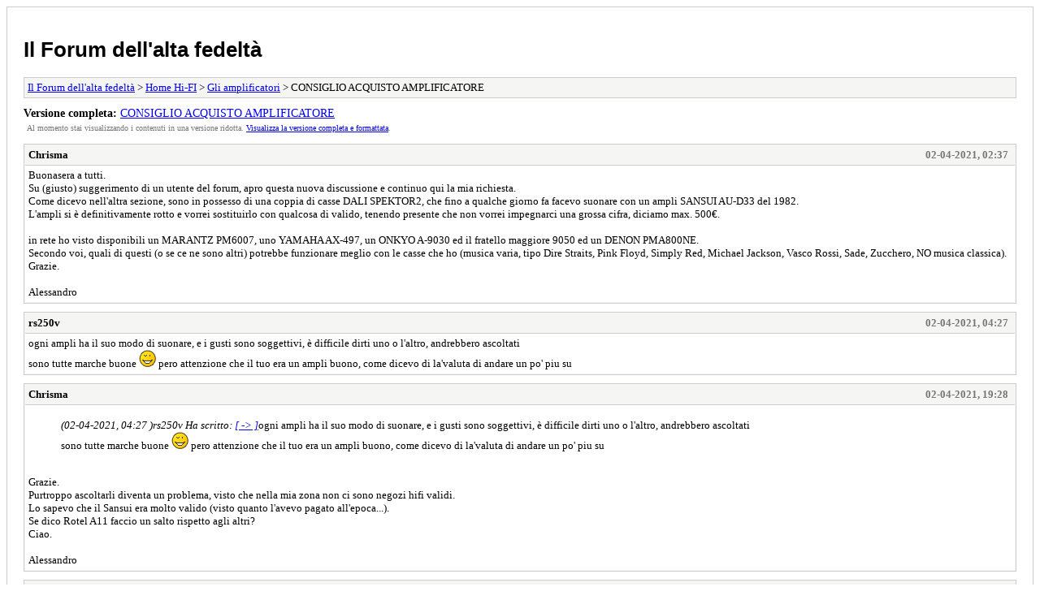

--- FILE ---
content_type: text/html; charset=UTF-8
request_url: https://www.professionistidelsuono.net/forums/archive/index.php/thread-35145.html
body_size: 5020
content:
<!DOCTYPE html PUBLIC "-//W3C//DTD XHTML 1.0 Transitional//EN" "http://www.w3.org/TR/xhtml1/DTD/xhtml1-transitional.dtd">
<html xmlns="http://www.w3.org/1999/xhtml" xml:lang="it" lang="it">
<head>
<title>Il Forum dell'alta fedeltà - CONSIGLIO ACQUISTO AMPLIFICATORE</title>
<meta http-equiv="content-type" content="text/html; charset=UTF-8" />
<meta name="robots" content="index,follow" />
<link type="text/css" rel="stylesheet" rev="stylesheet" href="https://www.professionistidelsuono.net/forums/archive/screen.css" media="screen" />
<link type="text/css" rel="stylesheet" rev="stylesheet" href="https://www.professionistidelsuono.net/forums/archive/print.css" media="print" />
</head>
<body>
<div id="container">
<h1><a href="https://www.professionistidelsuono.net/forums/index.php">Il Forum dell'alta fedeltà</a></h1>
<div class="navigation"><a href="https://www.professionistidelsuono.net/forums/archive/index.php">Il Forum dell'alta fedeltà</a> &gt; <a href="https://www.professionistidelsuono.net/forums/archive/index.php/forum-27.html">Home Hi-FI</a> &gt; <a href="https://www.professionistidelsuono.net/forums/archive/index.php/forum-48.html">Gli amplificatori</a> &gt; CONSIGLIO ACQUISTO AMPLIFICATORE</div>
<div id="fullversion"><strong>Versione completa:</strong> <a href="https://www.professionistidelsuono.net/forums/showthread.php?tid=35145">CONSIGLIO ACQUISTO AMPLIFICATORE</a></div>
<div id="infobox">Al momento stai visualizzando i contenuti in una versione ridotta. <a href="https://www.professionistidelsuono.net/forums/showthread.php?tid=35145">Visualizza la versione completa e formattata</a>.</div>
<div id="content">
<div class="post">
<div class="header">
<div class="author"><h2><a href="https://www.professionistidelsuono.net/forums/member.php?action=profile&amp;uid=18254">Chrisma</a></h2></div><div class="dateline">02-04-2021, 02:37 </div>
</div>
<div class="message">Buonasera a tutti.<br />
Su (giusto) suggerimento di un utente del forum, apro questa nuova discussione e continuo qui la mia richiesta.<br />
Come dicevo nell'altra sezione, sono in possesso di una coppia di casse DALI SPEKTOR2, che fino a qualche giorno fa facevo suonare con un ampli SANSUI AU-D33 del 1982.<br />
L'ampli si è definitivamente rotto e vorrei sostituirlo con qualcosa di valido, tenendo presente che non vorrei impegnarci una grossa cifra, diciamo max. 500€.<br />
<br />
in rete ho visto disponibili un MARANTZ PM6007, uno YAMAHA AX-497, un ONKYO A-9030 ed il fratello maggiore 9050 ed un DENON PMA800NE.<br />
Secondo voi, quali di questi (o se ce ne sono altri) potrebbe funzionare meglio con le casse che ho (musica varia, tipo Dire Straits, Pink Floyd, Simply Red, Michael Jackson, Vasco Rossi, Sade, Zucchero, NO musica classica).<br />
Grazie.<br />
<br />
Alessandro</div>
</div>
<div class="post">
<div class="header">
<div class="author"><h2><a href="https://www.professionistidelsuono.net/forums/member.php?action=profile&amp;uid=16048">rs250v</a></h2></div><div class="dateline">02-04-2021, 04:27 </div>
</div>
<div class="message">ogni ampli ha il suo modo di suonare, e i gusti sono soggettivi, è difficile dirti uno o l'altro, andrebbero ascoltati<br />
sono tutte marche buone <img src="https://www.professionistidelsuono.net/forums/images/smilies/wink.gif" alt="Wink" title="Wink" class="smilie smilie_2" /> pero attenzione che il tuo era un ampli buono, come dicevo di la'valuta di andare un po' piu su</div>
</div>
<div class="post">
<div class="header">
<div class="author"><h2><a href="https://www.professionistidelsuono.net/forums/member.php?action=profile&amp;uid=18254">Chrisma</a></h2></div><div class="dateline">02-04-2021, 19:28 </div>
</div>
<div class="message"><blockquote class="mycode_quote"><cite><span> (02-04-2021, 04:27 )</span>rs250v Ha scritto: <a href="https://www.professionistidelsuono.net/forums/showthread.php?pid=319720#pid319720">[ -> ]</a></cite>ogni ampli ha il suo modo di suonare, e i gusti sono soggettivi, è difficile dirti uno o l'altro, andrebbero ascoltati<br />
sono tutte marche buone <img src="https://www.professionistidelsuono.net/forums/images/smilies/wink.gif" alt="Wink" title="Wink" class="smilie smilie_2" /> pero attenzione che il tuo era un ampli buono, come dicevo di la'valuta di andare un po' piu su</blockquote><br />
Grazie.<br />
Purtroppo ascoltarli diventa un problema, visto che nella mia zona non ci sono negozi hifi validi.<br />
Lo sapevo che il Sansui era molto valido (visto quanto l'avevo pagato all'epoca...).<br />
Se dico Rotel A11 faccio un salto rispetto agli altri?<br />
Ciao.<br />
<br />
Alessandro</div>
</div>
</div>
<div class="navigation"><a href="https://www.professionistidelsuono.net/forums/archive/index.php">Il Forum dell'alta fedeltà</a> &gt; <a href="https://www.professionistidelsuono.net/forums/archive/index.php/forum-27.html">Home Hi-FI</a> &gt; <a href="https://www.professionistidelsuono.net/forums/archive/index.php/forum-48.html">Gli amplificatori</a> &gt; CONSIGLIO ACQUISTO AMPLIFICATORE</div>
</div>
<div id="footer">
Powered by <a href="https://mybb.com">MyBB</a>, &copy; 2002-2026 <a href="https://mybb.com">MyBB Group</a>
</div>
</body>
</html>
